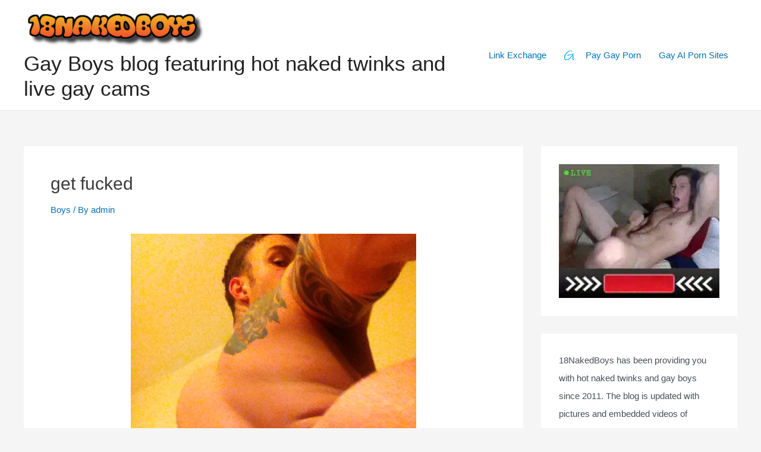

--- FILE ---
content_type: text/plain
request_url: https://www.google-analytics.com/j/collect?v=1&_v=j102&a=621262558&t=pageview&_s=1&dl=https%3A%2F%2F18nakedboys.com%2Fget-fucked-2%2F&ul=en-us%40posix&dt=get%20fucked%20%E2%80%93%20Gay%20Boys%20blog%20featuring%20hot%20naked%20twinks%20and%20live%20gay%20cams&sr=1280x720&vp=1280x720&_u=IEBAAEABAAAAACAAI~&jid=321095040&gjid=33449584&cid=1245435752.1769322527&tid=UA-7166038-12&_gid=30272891.1769322527&_r=1&_slc=1&z=1492118289
body_size: -450
content:
2,cG-4LLWJ6FGPW